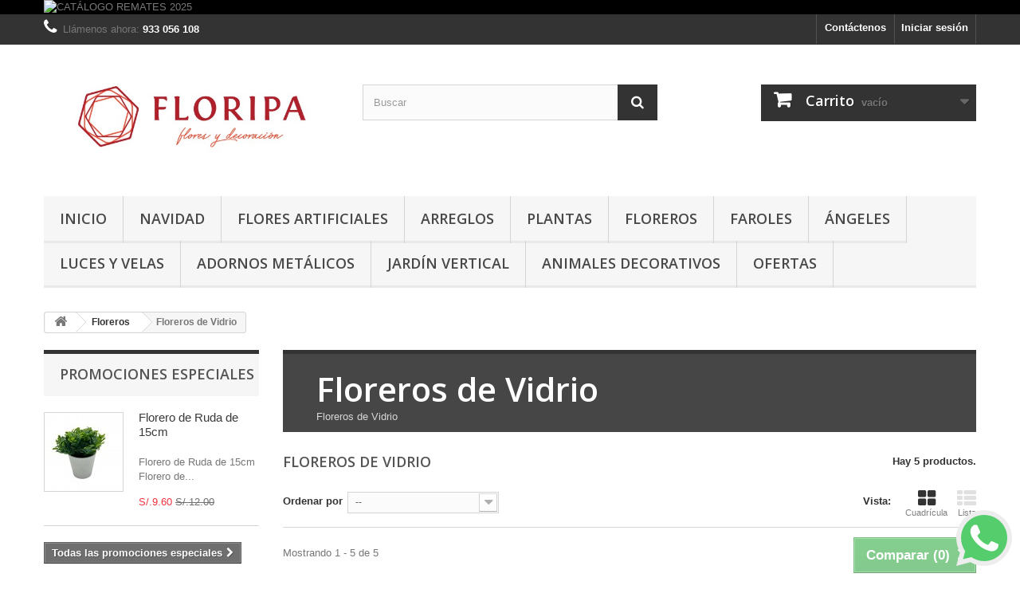

--- FILE ---
content_type: text/html; charset=utf-8
request_url: https://floripastore.com/index.php?id_category=18&controller=category
body_size: 9067
content:
<!DOCTYPE HTML> <!--[if lt IE 7]><html class="no-js lt-ie9 lt-ie8 lt-ie7" lang="es"><![endif]--> <!--[if IE 7]><html class="no-js lt-ie9 lt-ie8 ie7" lang="es"><![endif]--> <!--[if IE 8]><html class="no-js lt-ie9 ie8" lang="es"><![endif]--> <!--[if gt IE 8]><html class="no-js ie9" lang="es"><![endif]--><html lang="es"><head><meta charset="utf-8" /><title>Floreros de Vidrio - Floripa Decor</title><meta name="description" content="Floreros de Vidrio" /><meta name="keywords" content="florero,vidrio,jarron" /><meta name="generator" content="PrestaSho" /><meta name="robots" content="index,follow" /><meta name="viewport" content="width=device-width, minimum-scale=0.25, maximum-scale=1.6, initial-scale=1.0" /><meta name="apple-mobile-web-app-capable" content="yes" /><link rel="icon" type="image/vnd.microsoft.icon" href="/img/favicon.ico?1768257063" /><link rel="shortcut icon" type="image/x-icon" href="/img/favicon.ico?1768257063" /><link rel="stylesheet" href="https://floripastore.com/themes/default-bootstrap/cache/v_47_a4da9cb83478c1753075e2462db161e7_all.css" type="text/css" media="all" /> <script type="text/javascript">/* <![CDATA[ */;var CUSTOMIZE_TEXTFIELD=1;var FancyboxI18nClose='Cerrar';var FancyboxI18nNext='Siguiente';var FancyboxI18nPrev='Anterior';var ajax_allowed=true;var ajaxsearch=true;var baseDir='https://floripastore.com/';var baseUri='https://floripastore.com/index.php';var blocksearch_type='top';var comparator_max_item=3;var comparedProductsIds=[];var contentOnly=false;var currency={"id":1,"name":"SOL","iso_code":"PEN","iso_code_num":"604","sign":"S\/.","blank":"0","conversion_rate":"1.000000","deleted":"0","format":"1","decimals":"1","active":"1","prefix":"S\/. ","suffix":"","id_shop_list":null,"force_id":false};var currencyBlank=0;var currencyFormat=1;var currencyRate=1;var currencySign='S/.';var customizationIdMessage='Personalización n°';var delete_txt='Eliminar';var displayList=false;var freeProductTranslation='¡Gratis!';var freeShippingTranslation='¡Envío gratuito!';var generated_date=1769777871;var hasDeliveryAddress=false;var highDPI=false;var id_lang=1;var img_dir='https://floripastore.com/themes/default-bootstrap/img/';var instantsearch=false;var isGuest=0;var isLogged=0;var isMobile=false;var max_item='No puede comparar más de 3 productos';var min_item='Por favor, seleccione al menos un producto';var page_name='category';var priceDisplayMethod=0;var priceDisplayPrecision=2;var quickView=true;var removingLinkText='eliminar este producto de mi carrito';var request='https://floripastore.com/index.php?id_category=18&controller=category';var roundMode=2;var search_url='https://floripastore.com/index.php?controller=search';var static_token='39b9cde21574c128f8630b977893b442';var toBeDetermined='A determinar';var token='1c11780ce0d05c4105c2709e083341bc';var usingSecureMode=true;/* ]]> */</script> <script type="text/javascript" src="https://floripastore.com/themes/default-bootstrap/cache/v_47_f6b8dff9269a46a4d390ad14b3b253fe.js"></script> <link rel="stylesheet" href="//fonts.googleapis.com/css?family=Open+Sans:300,600&amp;subset=latin,latin-ext" type="text/css" media="all" /> <!--[if IE 8]> <script src="https://oss.maxcdn.com/libs/html5shiv/3.7.0/html5shiv.js"></script> <script src="https://oss.maxcdn.com/libs/respond.js/1.3.0/respond.min.js"></script> <![endif]--><meta name="google-site-verification" content="uWRJbErGYyoCgnf1EdmKzKejWUjEhrARhAAXKwYRVW8" /> <script>/* <![CDATA[ */;(function(w,d,s,l,i){w[l]=w[l]||[];w[l].push({'gtm.start':new Date().getTime(),event:'gtm.js'});var f=d.getElementsByTagName(s)[0],j=d.createElement(s),dl=l!='dataLayer'?'&l='+l:'';j.async=true;j.src='https://www.googletagmanager.com/gtm.js?id='+i+dl;f.parentNode.insertBefore(j,f);})(window,document,'script','dataLayer','GTM-NWQ5ZB8Q');/* ]]> */</script> <style>#authentication #page > .columns-container > #columns > .row > #center_column > .row,
            #authentication #page > .columns-container > #columns > .row > #center_column >.page-heading,
            #authentication #page > .columns-container > #columns > .row > #center_column > form label[for="company"],
            #authentication #page > .columns-container > #columns > .row > #center_column > form input#company 
            {
                
                display:none!important;
                
            }</style></head><body id="category" class="category category-18 category-floreros-de-vidrio show-left-column hide-right-column lang_es"> <noscript><iframe src="https://www.googletagmanager.com/ns.html?id=GTM-NWQ5ZB8Q" height="0" width="0" style="display:none;visibility:hidden"></iframe></noscript><div id="page"><div class="header-container"> <header id="header"><div class="banner"><div class="container"><div class="row"> <a href="https://floripastore.com/index.php?id_category=45&amp;controller=category" title="CAT&Aacute;LOGO REMATES 2025"> <img class="img-responsive" src="https://floripastore.com/modules/blockbanner/img/47c94902233203af6fcb271b3bf7e9bd.png" alt="CAT&Aacute;LOGO REMATES 2025" title="CAT&Aacute;LOGO REMATES 2025" width="1170" height="65" /> </a></div></div></div><div class="nav"><div class="container"><div class="row"> <nav><div class="header_user_info"> <a class="login" href="https://floripastore.com/index.php?controller=my-account" rel="nofollow" title="Acceda a su cuenta de cliente"> Iniciar sesión </a></div><div id="contact-link" > <a href="https://floripastore.com/index.php?controller=contact" title="Contáctenos">Contáctenos</a></div> <span class="shop-phone"> <i class="icon-phone"></i>Llámenos ahora: <strong>933 056 108</strong> </span></nav></div></div></div><div><div class="container"><div class="row"><div id="header_logo"> <a href="https://floripastore.com/" title="Floripa Decor"> <img class="logo img-responsive" src="https://floripastore.com/img/my-store-logo-1561669427.jpg" alt="Floripa Decor" width="639" height="259"/> </a></div><div id="search_block_top" class="col-sm-4 clearfix"><form id="searchbox" method="get" action="//floripastore.com/index.php?controller=search" > <input type="hidden" name="controller" value="search" /> <input type="hidden" name="orderby" value="position" /> <input type="hidden" name="orderway" value="desc" /> <input class="search_query form-control" type="text" id="search_query_top" name="search_query" placeholder="Buscar" value="" /> <button type="submit" name="submit_search" class="btn btn-default button-search"> <span>Buscar</span> </button></form></div><div class="col-sm-4 clearfix"><div class="shopping_cart"> <a href="https://floripastore.com/index.php?controller=order" title="Ver mi carrito de compra" rel="nofollow"> <b>Carrito</b> <span class="ajax_cart_quantity unvisible">0</span> <span class="ajax_cart_product_txt unvisible">Producto</span> <span class="ajax_cart_product_txt_s unvisible">Productos</span> <span class="ajax_cart_total unvisible"> </span> <span class="ajax_cart_no_product">vacío</span> </a><div class="cart_block block exclusive"><div class="block_content"><div class="cart_block_list"><p class="cart_block_no_products"> Ningún producto</p><div class="cart-prices"><div class="cart-prices-line first-line"> <span class="price cart_block_shipping_cost ajax_cart_shipping_cost unvisible"> A determinar </span> <span class="unvisible"> Transporte </span></div><div class="cart-prices-line"> <span class="price cart_block_tax_cost ajax_cart_tax_cost">S/.0.00</span> <span>Impuestos</span></div><div class="cart-prices-line last-line"> <span class="price cart_block_total ajax_block_cart_total">S/.0.00</span> <span>Total</span></div><p> Los precios se muestran con impuestos incluidos</p></div><p class="cart-buttons"> <a id="button_order_cart" class="btn btn-default button button-small" href="https://floripastore.com/index.php?controller=order" title="Confirmar" rel="nofollow"> <span> Confirmar<i class="icon-chevron-right right"></i> </span> </a></p></div></div></div></div></div><div id="layer_cart"><div class="clearfix"><div class="layer_cart_product col-xs-12 col-md-6"> <span class="cross" title="Cerrar Ventana"></span> <span class="title"> <i class="icon-check"></i>Producto añadido correctamente a su carrito de compra </span><div class="product-image-container layer_cart_img"></div><div class="layer_cart_product_info"> <span id="layer_cart_product_title" class="product-name"></span> <span id="layer_cart_product_attributes"></span><div> <strong class="dark">Cantidad</strong> <span id="layer_cart_product_quantity"></span></div><div> <strong class="dark">Total</strong> <span id="layer_cart_product_price"></span></div></div></div><div class="layer_cart_cart col-xs-12 col-md-6"> <span class="title"> <span class="ajax_cart_product_txt_s unvisible"> Hay <span class="ajax_cart_quantity">0</span> artículos en su carrito. </span> <span class="ajax_cart_product_txt "> Hay 1 artículo en su carrito. </span> </span><div class="layer_cart_row"> <strong class="dark"> Total productos (impuestos incl.) </strong> <span class="ajax_block_products_total"> </span></div><div class="layer_cart_row"> <strong class="dark unvisible"> Total envío&nbsp;(impuestos incl.) </strong> <span class="ajax_cart_shipping_cost unvisible"> A determinar </span></div><div class="layer_cart_row"> <strong class="dark">Impuestos</strong> <span class="price cart_block_tax_cost ajax_cart_tax_cost">S/.0.00</span></div><div class="layer_cart_row"> <strong class="dark"> Total (impuestos incl.) </strong> <span class="ajax_block_cart_total"> </span></div><div class="button-container"> <span class="continue btn btn-default button exclusive-medium" title="Continuar comprando"> <span> <i class="icon-chevron-left left"></i>Continuar comprando </span> </span> <a class="btn btn-default button button-medium" href="https://floripastore.com/index.php?controller=order" title="Pasar por caja" rel="nofollow"> <span> Pasar por caja<i class="icon-chevron-right right"></i> </span> </a></div></div></div><div class="crossseling"></div></div><div class="layer_cart_overlay"></div><div id="block_top_menu" class="sf-contener clearfix col-lg-12"><div class="cat-title">Menú</div><ul class="sf-menu clearfix menu-content"><li><a href="https://floripastore.com/index.php" onclick="return !window.open(this.href);" title="Inicio">Inicio</a></li><li><a href="https://floripastore.com/index.php?id_category=37&amp;controller=category" title="Navidad">Navidad</a><ul><li><a href="https://floripastore.com/index.php?id_category=33&amp;controller=category" title="Villas Navideñas">Villas Navideñas</a></li><li><a href="https://floripastore.com/index.php?id_category=36&amp;controller=category" title="Animales Decorativos">Animales Decorativos</a></li><li><a href="https://floripastore.com/index.php?id_category=38&amp;controller=category" title="Ramas Navideñas">Ramas Navideñas</a></li><li><a href="https://floripastore.com/index.php?id_category=39&amp;controller=category" title="Flores Navideñas">Flores Navideñas</a></li><li><a href="https://floripastore.com/index.php?id_category=40&amp;controller=category" title="Coronas y Guirnaldas">Coronas y Guirnaldas</a></li><li><a href="https://floripastore.com/index.php?id_category=41&amp;controller=category" title="Bolas Navideñas">Bolas Navideñas</a></li><li><a href="https://floripastore.com/index.php?id_category=42&amp;controller=category" title="Muñecos y Papa Noel">Muñecos y Papa Noel</a></li><li><a href="https://floripastore.com/index.php?id_category=43&amp;controller=category" title="Árboles Navideños">Árboles Navideños</a></li><li><a href="https://floripastore.com/index.php?id_category=47&amp;controller=category" title="Cintas Navideñas">Cintas Navideñas</a></li><li><a href="https://floripastore.com/index.php?id_category=49&amp;controller=category" title="Adornos Metálicos">Adornos Metálicos</a></li></ul></li><li><a href="https://floripastore.com/index.php?id_category=16&amp;controller=category" title="Flores Artificiales">Flores Artificiales</a><ul><li><a href="https://floripastore.com/index.php?id_category=29&amp;controller=category" title="Bouquets Grandes">Bouquets Grandes</a></li><li><a href="https://floripastore.com/index.php?id_category=30&amp;controller=category" title="Bouquets Medianos">Bouquets Medianos</a></li><li><a href="https://floripastore.com/index.php?id_category=31&amp;controller=category" title="Bouquets Chicos">Bouquets Chicos</a></li><li><a href="https://floripastore.com/index.php?id_category=32&amp;controller=category" title="Flores Unitarias">Flores Unitarias</a></li><li><a href="https://floripastore.com/index.php?id_category=44&amp;controller=category" title="Orquídeas">Orquídeas</a></li></ul></li><li><a href="https://floripastore.com/index.php?id_category=12&amp;controller=category" title="Arreglos">Arreglos</a></li><li><a href="https://floripastore.com/index.php?id_category=21&amp;controller=category" title="Plantas">Plantas</a><ul><li><a href="https://floripastore.com/index.php?id_category=24&amp;controller=category" title="Suculentas/cactus">Suculentas/cactus</a></li><li><a href="https://floripastore.com/index.php?id_category=25&amp;controller=category" title="Follaje Artificial">Follaje Artificial</a></li><li><a href="https://floripastore.com/index.php?id_category=26&amp;controller=category" title="Plantas Artificiales">Plantas Artificiales</a></li><li><a href="https://floripastore.com/index.php?id_category=28&amp;controller=category" title="Materiales">Materiales</a></li></ul></li><li><a href="https://floripastore.com/index.php?id_category=17&amp;controller=category" title="Floreros">Floreros</a><ul><li class="sfHoverForce"><a href="https://floripastore.com/index.php?id_category=18&amp;controller=category" title="Floreros de Vidrio">Floreros de Vidrio</a></li><li><a href="https://floripastore.com/index.php?id_category=19&amp;controller=category" title="Floreros de Plástico">Floreros de Plástico</a></li><li><a href="https://floripastore.com/index.php?id_category=27&amp;controller=category" title="Floreros Metálicos">Floreros Metálicos</a></li><li><a href="https://floripastore.com/index.php?id_category=46&amp;controller=category" title="Candelabros">Candelabros</a></li></ul></li><li><a href="https://floripastore.com/index.php?id_category=13&amp;controller=category" title="Faroles">Faroles</a></li><li><a href="https://floripastore.com/index.php?id_category=15&amp;controller=category" title="Ángeles">Ángeles</a></li><li><a href="https://floripastore.com/index.php?id_category=20&amp;controller=category" title="Luces y Velas">Luces y Velas</a></li><li><a href="https://floripastore.com/index.php?id_category=23&amp;controller=category" title="Adornos Metálicos">Adornos Metálicos</a></li><li><a href="https://floripastore.com/index.php?id_category=34&amp;controller=category" title="Jardín Vertical">Jardín Vertical</a></li><li><a href="https://floripastore.com/index.php?id_category=36&amp;controller=category" title="Animales Decorativos">Animales Decorativos</a></li><li><a href="https://floripastore.com/index.php?id_category=50&amp;controller=category" title="Ofertas">Ofertas</a></li></ul></div></div></div></div> </header></div><div class="columns-container"><div id="columns" class="container"><div class="breadcrumb clearfix"> <a class="home" href="https://floripastore.com/" title="Volver al inicio"><i class="icon-home"></i></a> <span class="navigation-pipe">&gt;</span> <span class="navigation_page"><span itemscope itemtype="http://data-vocabulary.org/Breadcrumb"><a itemprop="url" href="https://floripastore.com/index.php?id_category=17&amp;controller=category" title="Floreros" ><span itemprop="title">Floreros</span></a></span><span class="navigation-pipe">></span>Floreros de Vidrio</span></div><div id="slider_row" class="row"></div><div class="row"><div id="left_column" class="column col-xs-12 col-sm-3"><div id="special_block_right" class="block"><p class="title_block"> <a href="https://floripastore.com/index.php?controller=prices-drop" title="Promociones especiales"> Promociones especiales </a></p><div class="block_content products-block"><ul><li class="clearfix"> <a class="products-block-image" href="https://floripastore.com/index.php?id_product=2244&amp;controller=product"> <img class="replace-2x img-responsive" src="https://floripastore.com/img/p/3/7/5/4/3754-small_default.jpg" alt="Florero de Ruda de 15cm" title="Florero de Ruda de 15cm" /> </a><div class="product-content"><h5> <a class="product-name" href="https://floripastore.com/index.php?id_product=2244&amp;controller=product" title="Florero de Ruda de 15cm"> Florero de Ruda de 15cm </a></h5><p class="product-description"> Florero de Ruda de 15cm Florero de...</p><div class="price-box"> <span class="price special-price"> S/.9.60 </span> <span class="old-price"> S/.12.00 </span></div></div></li></ul><div> <a class="btn btn-default button button-small" href="https://floripastore.com/index.php?controller=prices-drop" title="Todas las promociones especiales"> <span>Todas las promociones especiales<i class="icon-chevron-right right"></i></span> </a></div></div></div><div id="stores_block_left" class="block"><p class="title_block"> <a href="https://floripastore.com/index.php?controller=stores" title="Nuestras tiendas"> Nuestras tiendas </a></p><div class="block_content blockstore"><p class="store_image"> <a href="https://floripastore.com/index.php?controller=stores" title="Nuestras tiendas"> <img class="img-responsive" src="https://floripastore.com/modules/blockstore/6f39d9876873662131efbab2d0f46f32.jpg" alt="Nuestras tiendas" /> </a></p><p class="store-description"> Jirón Puno 684 - Cercado de Lima</p><div> <a class="btn btn-default button button-small" href="https://floripastore.com/index.php?controller=stores" title="Nuestras tiendas"> <span>Descubra nuestras tiendas<i class="icon-chevron-right right"></i></span> </a></div></div></div><div id="tags_block_left" class="block tags_block"><p class="title_block"> Etiquetas</p><div class="block_content"> <a class="tag_level3 first_item" href="https://floripastore.com/index.php?controller=search&amp;tag=ramas" title="Más sobre ramas" > ramas </a> <a class="tag_level3 item" href="https://floripastore.com/index.php?controller=search&amp;tag=navidad" title="Más sobre navidad" > navidad </a> <a class="tag_level1 item" href="https://floripastore.com/index.php?controller=search&amp;tag=vidrio" title="Más sobre vidrio" > vidrio </a> <a class="tag_level1 item" href="https://floripastore.com/index.php?controller=search&amp;tag=vela+led" title="Más sobre vela led" > vela led </a> <a class="tag_level1 item" href="https://floripastore.com/index.php?controller=search&amp;tag=vela" title="Más sobre vela" > vela </a> <a class="tag_level1 item" href="https://floripastore.com/index.php?controller=search&amp;tag=candelabro" title="Más sobre candelabro" > candelabro </a> <a class="tag_level1 item" href="https://floripastore.com/index.php?controller=search&amp;tag=orquidea" title="Más sobre orquidea" > orquidea </a> <a class="tag_level1 item" href="https://floripastore.com/index.php?controller=search&amp;tag=flor" title="Más sobre flor" > flor </a> <a class="tag_level1 item" href="https://floripastore.com/index.php?controller=search&amp;tag=arreglo" title="Más sobre arreglo" > arreglo </a> <a class="tag_level1 last_item" href="https://floripastore.com/index.php?controller=search&amp;tag=orquideas" title="Más sobre orquideas" > orquideas </a></div></div></div><div id="center_column" class="center_column col-xs-12 col-sm-9"><div class="content_scene_cat"><div class="content_scene_cat_bg"><div class="cat_desc"> <span class="category-name"> Floreros de Vidrio </span><div class="rte"><p>Floreros de Vidrio</p></div></div></div></div><h1 class="page-heading product-listing"><span class="cat-name">Floreros de Vidrio&nbsp;</span><span class="heading-counter">Hay 5 productos.</span></h1><div class="content_sortPagiBar clearfix"><div class="sortPagiBar clearfix"><ul class="display hidden-xs"><li class="display-title">Vista:</li><li id="grid"><a rel="nofollow" href="#" title="Cuadr&iacute;cula"><i class="icon-th-large"></i>Cuadr&iacute;cula</a></li><li id="list"><a rel="nofollow" href="#" title="Lista"><i class="icon-th-list"></i>Lista</a></li></ul><form id="productsSortForm" action="https://floripastore.com/index.php?id_category=18&amp;controller=category" class="productsSortForm"><div class="select selector1"> <label for="selectProductSort">Ordenar por</label> <select id="selectProductSort" class="selectProductSort form-control"><option value="date_add:desc" selected="selected">--</option><option value="price:asc">Precio: m&aacute;s baratos primero</option><option value="price:desc">Precio: m&aacute;s caros primero</option><option value="name:asc">Nombre: de A a Z</option><option value="name:desc">Nombre: de Z a A</option><option value="reference:asc">Referencia: m&aacute;s baja primero</option><option value="reference:desc">Referencia: m&aacute;s alta primero</option> </select></div></form></div><div class="top-pagination-content clearfix"><form method="post" action="https://floripastore.com/index.php?controller=products-comparison" class="compare-form"> <button type="submit" class="btn btn-default button button-medium bt_compare bt_compare" disabled="disabled"> <span>Comparar (<strong class="total-compare-val">0</strong>)<i class="icon-chevron-right right"></i></span> </button> <input type="hidden" name="compare_product_count" class="compare_product_count" value="0" /> <input type="hidden" name="compare_product_list" class="compare_product_list" value="" /></form><div id="pagination" class="pagination clearfix"></div><div class="product-count"> Mostrando 1 - 5 de 5</div></div></div><ul id="product_list" class="product_list grid row"><li class="ajax_block_product col-xs-12 col-sm-6 col-md-4 first-in-line first-item-of-tablet-line first-item-of-mobile-line"><div class="product-container" itemscope itemtype="https://schema.org/Product"><div class="left-block"><div class="product-image-container"> <a class="product_img_link" href="https://floripastore.com/index.php?id_product=104&amp;controller=product" title="Florero de Vidrio" itemprop="url"> <img class="replace-2x img-responsive" src="https://floripastore.com/img/p/2/1/7/217-home_default.jpg" alt="Florero de Vidrio" title="Florero de Vidrio" width="250" height="250" itemprop="image" /> </a><div class="quick-view-wrapper-mobile"> <a class="quick-view-mobile" href="https://floripastore.com/index.php?id_product=104&amp;controller=product" rel="https://floripastore.com/index.php?id_product=104&amp;controller=product"> <i class="icon-eye-open"></i> </a></div> <a class="quick-view" href="https://floripastore.com/index.php?id_product=104&amp;controller=product" rel="https://floripastore.com/index.php?id_product=104&amp;controller=product"> <span>Vista r&aacute;pida</span> </a><div class="content_price" itemprop="offers" itemscope itemtype="https://schema.org/Offer"> <span itemprop="price" class="price product-price"> S/.44.00 </span><meta itemprop="priceCurrency" content="PEN" /></div></div></div><div class="right-block"><h5 itemprop="name"> <a class="product-name" href="https://floripastore.com/index.php?id_product=104&amp;controller=product" title="Florero de Vidrio" itemprop="url" > Florero de Vidrio </a></h5><p class="product-desc" itemprop="description"> Florero de vidrio transparente</p><div class="content_price"> <span class="price product-price"> S/.44.00 </span></div><div class="button-container"> <a class="button ajax_add_to_cart_button btn btn-default" href="https://floripastore.com/index.php?controller=cart&amp;add=1&amp;id_product=104&amp;token=39b9cde21574c128f8630b977893b442" rel="nofollow" title="A&ntilde;adir al carrito" data-id-product-attribute="0" data-id-product="104" data-minimal_quantity="1"> <span>A&ntilde;adir al carrito</span> </a> <a class="button lnk_view btn btn-default" href="https://floripastore.com/index.php?id_product=104&amp;controller=product" title="Ver"> <span>M&aacute;s</span> </a></div><div class="color-list-container"></div><div class="product-flags"></div></div><div class="functional-buttons clearfix"><div class="compare"> <a class="add_to_compare" href="https://floripastore.com/index.php?id_product=104&amp;controller=product" data-id-product="104">A&ntilde;adir para comparar</a></div></div></div></li><li class="ajax_block_product col-xs-12 col-sm-6 col-md-4 last-item-of-tablet-line"><div class="product-container" itemscope itemtype="https://schema.org/Product"><div class="left-block"><div class="product-image-container"> <a class="product_img_link" href="https://floripastore.com/index.php?id_product=99&amp;controller=product" title="Florero de Vidrio" itemprop="url"> <img class="replace-2x img-responsive" src="https://floripastore.com/img/p/2/1/2/212-home_default.jpg" alt="Florero de Vidrio" title="Florero de Vidrio" width="250" height="250" itemprop="image" /> </a><div class="quick-view-wrapper-mobile"> <a class="quick-view-mobile" href="https://floripastore.com/index.php?id_product=99&amp;controller=product" rel="https://floripastore.com/index.php?id_product=99&amp;controller=product"> <i class="icon-eye-open"></i> </a></div> <a class="quick-view" href="https://floripastore.com/index.php?id_product=99&amp;controller=product" rel="https://floripastore.com/index.php?id_product=99&amp;controller=product"> <span>Vista r&aacute;pida</span> </a><div class="content_price" itemprop="offers" itemscope itemtype="https://schema.org/Offer"> <span itemprop="price" class="price product-price"> S/.40.00 </span><meta itemprop="priceCurrency" content="PEN" /></div></div></div><div class="right-block"><h5 itemprop="name"> <a class="product-name" href="https://floripastore.com/index.php?id_product=99&amp;controller=product" title="Florero de Vidrio" itemprop="url" > Florero de Vidrio </a></h5><p class="product-desc" itemprop="description"> Florero de vidrio transparente</p><div class="content_price"> <span class="price product-price"> S/.40.00 </span></div><div class="button-container"> <a class="button ajax_add_to_cart_button btn btn-default" href="https://floripastore.com/index.php?controller=cart&amp;add=1&amp;id_product=99&amp;token=39b9cde21574c128f8630b977893b442" rel="nofollow" title="A&ntilde;adir al carrito" data-id-product-attribute="0" data-id-product="99" data-minimal_quantity="1"> <span>A&ntilde;adir al carrito</span> </a> <a class="button lnk_view btn btn-default" href="https://floripastore.com/index.php?id_product=99&amp;controller=product" title="Ver"> <span>M&aacute;s</span> </a></div><div class="color-list-container"></div><div class="product-flags"></div></div><div class="functional-buttons clearfix"><div class="compare"> <a class="add_to_compare" href="https://floripastore.com/index.php?id_product=99&amp;controller=product" data-id-product="99">A&ntilde;adir para comparar</a></div></div></div></li><li class="ajax_block_product col-xs-12 col-sm-6 col-md-4 last-in-line first-item-of-tablet-line last-item-of-mobile-line"><div class="product-container" itemscope itemtype="https://schema.org/Product"><div class="left-block"><div class="product-image-container"> <a class="product_img_link" href="https://floripastore.com/index.php?id_product=97&amp;controller=product" title="Florero de Vidrio" itemprop="url"> <img class="replace-2x img-responsive" src="https://floripastore.com/img/p/2/1/0/210-home_default.jpg" alt="Florero de Vidrio" title="Florero de Vidrio" width="250" height="250" itemprop="image" /> </a><div class="quick-view-wrapper-mobile"> <a class="quick-view-mobile" href="https://floripastore.com/index.php?id_product=97&amp;controller=product" rel="https://floripastore.com/index.php?id_product=97&amp;controller=product"> <i class="icon-eye-open"></i> </a></div> <a class="quick-view" href="https://floripastore.com/index.php?id_product=97&amp;controller=product" rel="https://floripastore.com/index.php?id_product=97&amp;controller=product"> <span>Vista r&aacute;pida</span> </a><div class="content_price" itemprop="offers" itemscope itemtype="https://schema.org/Offer"> <span itemprop="price" class="price product-price"> S/.63.00 </span><meta itemprop="priceCurrency" content="PEN" /></div></div></div><div class="right-block"><h5 itemprop="name"> <a class="product-name" href="https://floripastore.com/index.php?id_product=97&amp;controller=product" title="Florero de Vidrio" itemprop="url" > Florero de Vidrio </a></h5><p class="product-desc" itemprop="description"> Florero de vidrio transparente</p><div class="content_price"> <span class="price product-price"> S/.63.00 </span></div><div class="button-container"> <a class="button ajax_add_to_cart_button btn btn-default" href="https://floripastore.com/index.php?controller=cart&amp;add=1&amp;id_product=97&amp;token=39b9cde21574c128f8630b977893b442" rel="nofollow" title="A&ntilde;adir al carrito" data-id-product-attribute="0" data-id-product="97" data-minimal_quantity="1"> <span>A&ntilde;adir al carrito</span> </a> <a class="button lnk_view btn btn-default" href="https://floripastore.com/index.php?id_product=97&amp;controller=product" title="Ver"> <span>M&aacute;s</span> </a></div><div class="color-list-container"></div><div class="product-flags"></div></div><div class="functional-buttons clearfix"><div class="compare"> <a class="add_to_compare" href="https://floripastore.com/index.php?id_product=97&amp;controller=product" data-id-product="97">A&ntilde;adir para comparar</a></div></div></div></li><li class="ajax_block_product col-xs-12 col-sm-6 col-md-4 first-in-line last-line last-item-of-tablet-line first-item-of-mobile-line last-mobile-line"><div class="product-container" itemscope itemtype="https://schema.org/Product"><div class="left-block"><div class="product-image-container"> <a class="product_img_link" href="https://floripastore.com/index.php?id_product=93&amp;controller=product" title="Florero de Vidrio" itemprop="url"> <img class="replace-2x img-responsive" src="https://floripastore.com/img/p/2/0/6/206-home_default.jpg" alt="Florero de Vidrio" title="Florero de Vidrio" width="250" height="250" itemprop="image" /> </a><div class="quick-view-wrapper-mobile"> <a class="quick-view-mobile" href="https://floripastore.com/index.php?id_product=93&amp;controller=product" rel="https://floripastore.com/index.php?id_product=93&amp;controller=product"> <i class="icon-eye-open"></i> </a></div> <a class="quick-view" href="https://floripastore.com/index.php?id_product=93&amp;controller=product" rel="https://floripastore.com/index.php?id_product=93&amp;controller=product"> <span>Vista r&aacute;pida</span> </a><div class="content_price" itemprop="offers" itemscope itemtype="https://schema.org/Offer"> <span itemprop="price" class="price product-price"> S/.34.00 </span><meta itemprop="priceCurrency" content="PEN" /></div></div></div><div class="right-block"><h5 itemprop="name"> <a class="product-name" href="https://floripastore.com/index.php?id_product=93&amp;controller=product" title="Florero de Vidrio" itemprop="url" > Florero de Vidrio </a></h5><p class="product-desc" itemprop="description"> Florero de vidrio transparente</p><div class="content_price"> <span class="price product-price"> S/.34.00 </span></div><div class="button-container"> <a class="button ajax_add_to_cart_button btn btn-default" href="https://floripastore.com/index.php?controller=cart&amp;add=1&amp;id_product=93&amp;token=39b9cde21574c128f8630b977893b442" rel="nofollow" title="A&ntilde;adir al carrito" data-id-product-attribute="0" data-id-product="93" data-minimal_quantity="1"> <span>A&ntilde;adir al carrito</span> </a> <a class="button lnk_view btn btn-default" href="https://floripastore.com/index.php?id_product=93&amp;controller=product" title="Ver"> <span>M&aacute;s</span> </a></div><div class="color-list-container"></div><div class="product-flags"></div></div><div class="functional-buttons clearfix"><div class="compare"> <a class="add_to_compare" href="https://floripastore.com/index.php?id_product=93&amp;controller=product" data-id-product="93">A&ntilde;adir para comparar</a></div></div></div></li><li class="ajax_block_product col-xs-12 col-sm-6 col-md-4 last-line first-item-of-tablet-line last-mobile-line"><div class="product-container" itemscope itemtype="https://schema.org/Product"><div class="left-block"><div class="product-image-container"> <a class="product_img_link" href="https://floripastore.com/index.php?id_product=83&amp;controller=product" title="Florero de Vidrio" itemprop="url"> <img class="replace-2x img-responsive" src="https://floripastore.com/img/p/1/9/6/196-home_default.jpg" alt="Florero de Vidrio" title="Florero de Vidrio" width="250" height="250" itemprop="image" /> </a><div class="quick-view-wrapper-mobile"> <a class="quick-view-mobile" href="https://floripastore.com/index.php?id_product=83&amp;controller=product" rel="https://floripastore.com/index.php?id_product=83&amp;controller=product"> <i class="icon-eye-open"></i> </a></div> <a class="quick-view" href="https://floripastore.com/index.php?id_product=83&amp;controller=product" rel="https://floripastore.com/index.php?id_product=83&amp;controller=product"> <span>Vista r&aacute;pida</span> </a><div class="content_price" itemprop="offers" itemscope itemtype="https://schema.org/Offer"> <span itemprop="price" class="price product-price"> S/.28.00 </span><meta itemprop="priceCurrency" content="PEN" /></div></div></div><div class="right-block"><h5 itemprop="name"> <a class="product-name" href="https://floripastore.com/index.php?id_product=83&amp;controller=product" title="Florero de Vidrio" itemprop="url" > Florero de Vidrio </a></h5><p class="product-desc" itemprop="description"> Florero de vidrio transparente</p><div class="content_price"> <span class="price product-price"> S/.28.00 </span></div><div class="button-container"> <a class="button ajax_add_to_cart_button btn btn-default" href="https://floripastore.com/index.php?controller=cart&amp;add=1&amp;id_product=83&amp;token=39b9cde21574c128f8630b977893b442" rel="nofollow" title="A&ntilde;adir al carrito" data-id-product-attribute="0" data-id-product="83" data-minimal_quantity="1"> <span>A&ntilde;adir al carrito</span> </a> <a class="button lnk_view btn btn-default" href="https://floripastore.com/index.php?id_product=83&amp;controller=product" title="Ver"> <span>M&aacute;s</span> </a></div><div class="color-list-container"></div><div class="product-flags"></div></div><div class="functional-buttons clearfix"><div class="compare"> <a class="add_to_compare" href="https://floripastore.com/index.php?id_product=83&amp;controller=product" data-id-product="83">A&ntilde;adir para comparar</a></div></div></div></li></ul><div class="content_sortPagiBar"><div class="bottom-pagination-content clearfix"><form method="post" action="https://floripastore.com/index.php?controller=products-comparison" class="compare-form"> <button type="submit" class="btn btn-default button button-medium bt_compare bt_compare_bottom" disabled="disabled"> <span>Comparar (<strong class="total-compare-val">0</strong>)<i class="icon-chevron-right right"></i></span> </button> <input type="hidden" name="compare_product_count" class="compare_product_count" value="0" /> <input type="hidden" name="compare_product_list" class="compare_product_list" value="" /></form><div id="pagination_bottom" class="pagination clearfix"></div><div class="product-count"> Mostrando 1 - 5 de 5</div></div></div></div></div></div></div><div class="footer-container"> <footer id="footer" class="container"><div class="row"><section id="social_block" class="pull-right"><ul><li class="facebook"> <a class="_blank" href="https://www.facebook.com/FloripaDecor/?ref=br_rs"> <span>Facebook</span> </a></li><li class="youtube"> <a class="_blank" href="https://www.youtube.com/channel/UCIAX2xItyMM5Vqmay51Tmkg"> <span>Youtube</span> </a></li><li class="pinterest"> <a class="_blank" href="https://pin.it/2sX4WCA"> <span>Pinterest</span> </a></li><li class="instagram"> <a class="_blank" href="https://www.instagram.com/floripadeco/"> <span>Instagram</span> </a></li></ul><h4>Síguenos</h4> </section><div class="clearfix"></div><section class="blockcategories_footer footer-block col-xs-12 col-sm-2"><h4>Categorías</h4><div class="category_footer toggle-footer"><div class="list"><ul class="dhtml"><li > <a href="https://floripastore.com/index.php?id_category=13&amp;controller=category" title="Faroles"> Faroles </a></li><li > <a href="https://floripastore.com/index.php?id_category=12&amp;controller=category" title="Arreglos"> Arreglos </a></li><li > <a href="https://floripastore.com/index.php?id_category=15&amp;controller=category" title="Ángeles"> Ángeles </a></li><li > <a href="https://floripastore.com/index.php?id_category=16&amp;controller=category" title="Flores Artificiales"> Flores Artificiales </a><ul><li > <a href="https://floripastore.com/index.php?id_category=29&amp;controller=category" title=""> Bouquets Grandes </a></li><li > <a href="https://floripastore.com/index.php?id_category=30&amp;controller=category" title=""> Bouquets Medianos </a></li><li > <a href="https://floripastore.com/index.php?id_category=31&amp;controller=category" title=""> Bouquets Chicos </a></li><li > <a href="https://floripastore.com/index.php?id_category=32&amp;controller=category" title=""> Flores Unitarias </a></li><li class="last"> <a href="https://floripastore.com/index.php?id_category=44&amp;controller=category" title="Orquídeas Artificiales"> Orquídeas </a></li></ul></li><li > <a href="https://floripastore.com/index.php?id_category=17&amp;controller=category" title="Floreros"> Floreros </a><ul><li > <a href="https://floripastore.com/index.php?id_category=18&amp;controller=category" class="selected" title="Floreros de Vidrio"> Floreros de Vidrio </a></li><li > <a href="https://floripastore.com/index.php?id_category=19&amp;controller=category" title="Floreros de Plástico"> Floreros de Plástico </a></li><li > <a href="https://floripastore.com/index.php?id_category=27&amp;controller=category" title="Floreros metálicos"> Floreros Metálicos </a></li><li class="last"> <a href="https://floripastore.com/index.php?id_category=46&amp;controller=category" title="Candelabros de vidrio decorativos"> Candelabros </a></li></ul></li><li > <a href="https://floripastore.com/index.php?id_category=20&amp;controller=category" title="Luces"> Luces y Velas </a></li><li > <a href="https://floripastore.com/index.php?id_category=21&amp;controller=category" title="Plantas"> Plantas </a><ul><li > <a href="https://floripastore.com/index.php?id_category=24&amp;controller=category" title="Suculentos/cactus"> Suculentas/cactus </a></li><li > <a href="https://floripastore.com/index.php?id_category=25&amp;controller=category" title="Follaje Artificial"> Follaje Artificial </a></li><li > <a href="https://floripastore.com/index.php?id_category=26&amp;controller=category" title="Plantas Artificiales"> Plantas Artificiales </a></li><li class="last"> <a href="https://floripastore.com/index.php?id_category=28&amp;controller=category" title=""> Materiales </a></li></ul></li><li > <a href="https://floripastore.com/index.php?id_category=23&amp;controller=category" title="Adornos Metálicos"> Adornos Metálicos </a></li><li > <a href="https://floripastore.com/index.php?id_category=34&amp;controller=category" title="Materiales para jardines verticales&nbsp;"> Jardín Vertical </a></li><li > <a href="https://floripastore.com/index.php?id_category=37&amp;controller=category" title="Productos Navideños"> Navidad </a><ul><li > <a href="https://floripastore.com/index.php?id_category=33&amp;controller=category" title="Villas Navideñas"> Villas Navideñas </a></li><li > <a href="https://floripastore.com/index.php?id_category=36&amp;controller=category" title="Animales decorativos"> Animales Decorativos </a></li><li > <a href="https://floripastore.com/index.php?id_category=38&amp;controller=category" title="Ramas Navideñas"> Ramas Navideñas </a></li><li > <a href="https://floripastore.com/index.php?id_category=39&amp;controller=category" title="Flores Navideñas"> Flores Navideñas </a></li><li > <a href="https://floripastore.com/index.php?id_category=40&amp;controller=category" title="Coronas y Guirnaldas"> Coronas y Guirnaldas </a></li><li > <a href="https://floripastore.com/index.php?id_category=41&amp;controller=category" title="Bolas Navideñas"> Bolas Navideñas </a></li><li > <a href="https://floripastore.com/index.php?id_category=42&amp;controller=category" title="Muñecos y Papa Noel"> Muñecos y Papa Noel </a></li><li > <a href="https://floripastore.com/index.php?id_category=43&amp;controller=category" title="Árboles Navideños"> Árboles Navideños </a></li><li > <a href="https://floripastore.com/index.php?id_category=47&amp;controller=category" title="Cintas decorativas de navidad"> Cintas Navideñas </a></li><li class="last"> <a href="https://floripastore.com/index.php?id_category=49&amp;controller=category" title="Adornos Metálicos"> Adornos Metálicos </a></li></ul></li><li > <a href="https://floripastore.com/index.php?id_category=45&amp;controller=category" title="Productos en liquidación"> Liquidación </a></li><li class="last"> <a href="https://floripastore.com/index.php?id_category=50&amp;controller=category" title="Ofertas Navideñas"> Ofertas </a></li></ul></div></div> </section><section class="footer-block col-xs-12 col-sm-2" id="block_various_links_footer"><h4>Información</h4><ul class="toggle-footer"><li class="item"> <a href="https://floripastore.com/index.php?controller=contact" title="Contáctenos"> Contáctenos </a></li><li class="item"> <a href="https://floripastore.com/index.php?id_cms=1&amp;controller=cms" title="Políticas de Envío"> Políticas de Envío </a></li><li class="item"> <a href="https://floripastore.com/index.php?id_cms=2&amp;controller=cms" title="Preguntas Frecuentes"> Preguntas Frecuentes </a></li><li class="item"> <a href="https://floripastore.com/index.php?id_cms=4&amp;controller=cms" title="Ubicación"> Ubicación </a></li><li class="item"> <a href="https://floripastore.com/index.php?id_cms=5&amp;controller=cms" title="Método de Pago Seguro"> Método de Pago Seguro </a></li><li> <a href="https://floripastore.com/index.php?controller=sitemap" title="Mapa del sitio"> Mapa del sitio </a></li></ul> </section><section class="footer-block col-xs-12 col-sm-4"><h4><a href="https://floripastore.com/index.php?controller=my-account" title="Administrar mi cuenta de cliente" rel="nofollow">Mi cuenta</a></h4><div class="block_content toggle-footer"><ul class="bullet"><li><a href="https://floripastore.com/index.php?controller=history" title="Mis pedidos" rel="nofollow">Mis pedidos</a></li><li><a href="https://floripastore.com/index.php?controller=order-slip" title="Mis facturas por abono" rel="nofollow">Mis facturas por abono</a></li><li><a href="https://floripastore.com/index.php?controller=addresses" title="Mis direcciones" rel="nofollow">Mis direcciones</a></li><li><a href="https://floripastore.com/index.php?controller=identity" title="Administrar mis datos personales" rel="nofollow">Mis datos personales</a></li><li><a href="https://floripastore.com/index.php?controller=discount" title="Mis cupones de descuento" rel="nofollow">Mis cupones de descuento</a></li></ul></div> </section><section id="block_contact_infos" class="footer-block col-xs-12 col-sm-4"><div><h4>Información sobre la tienda</h4><ul class="toggle-footer"><li> <i class="icon-map-marker"></i>Floripa Decor, Jirón Puno 684 - Cercado de Lima</li><li> <i class="icon-phone"></i>Llámenos ahora: <span>933056108</span></li><li> <i class="icon-envelope-alt"></i>Email: <span><a href="&#109;&#97;&#105;&#108;&#116;&#111;&#58;%66%6c%6f%72%69%70%61%64%65%63%6f@%67%6d%61%69%6c.%63%6f%6d" >&#x66;&#x6c;&#x6f;&#x72;&#x69;&#x70;&#x61;&#x64;&#x65;&#x63;&#x6f;&#x40;&#x67;&#x6d;&#x61;&#x69;&#x6c;&#x2e;&#x63;&#x6f;&#x6d;</a></span></li></ul></div> </section><div id="htmlcontent_footer" class="footer-block col-xs-12 col-sm-4"><ul class="htmlcontent-home clearfix row"><li class="htmlcontent-item-1 col-xs-4"> <a href="https://librovirtual.pe/r/22767720A9E5B7F9" class="item-link" onclick="return !window.open(this.href);" title="LIBRO DE RECLAMACIONES"> <img src="https://floripastore.com/modules/themeconfigurator/img/ba0223a64c61d87099b36b1247efdd606db89a75_libro-de-reclamaciones-2.png" class="item-img " title="LIBRO DE RECLAMACIONES" alt="LIBRO DE RECLAMACIONES" width="100%" height="100%"/> </a></li></ul></div><div class="whatapp"><a href="https://wa.me/51933056108" target="_blanc"> <img src="[data-uri]"> </a></div></div> </footer></div></div>
</body></html>